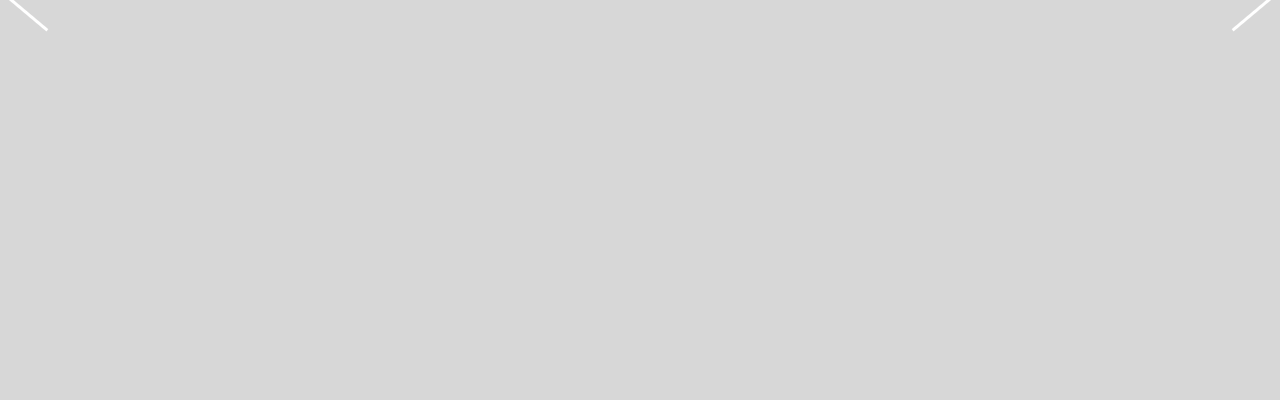

--- FILE ---
content_type: text/html; charset=UTF-8
request_url: https://zzzpe.com.br/o2.php?op=ampla
body_size: 432
content:
<!DOCTYPE html>
<html>
<head>
	<title></title>
	<meta http-equiv="Content-Type" content="text/html; charset=utf-8" />
	<meta name="" />
	
	<!-- Start WOWSlider.com HEAD section --> <!-- add to the <head> of your page -->
	<link rel="stylesheet" type="text/css" href="engine3/style.css" />
	<style type="text/css">
	body {
	margin-left: 0px;
	margin-top: 0px;
	margin-right: 0px;
	margin-bottom: 0px;
}


    </style>
	<script type="text/javascript" src="engine3/jquery.js"></script>
	<!-- End WOWSlider.com HEAD section -->

</head>
<body style="background-color:#d7d7d7;margin:0">
	
	<!-- Start WOWSlider.com BODY section --> <!-- add to the <body> of your page -->
	<div id="wowslider-container1" style="margin:0px;">
	<div class="ws_images" style="margin:0px;"><ul style="margin:0px;">
    		
	</ul></div>
	<div class="ws_bullets"><div>
     	</div></div><div class="ws_script" style="position:absolute;left:-99%"></div>
	<div class="ws_shadow"></div>
	</div>	
	<script type="text/javascript" src="engine3/wowslider.js"></script>
	<script type="text/javascript" src="engine3/script.js"></script>
	<!-- End WOWSlider.com BODY section -->

</body>
</html>